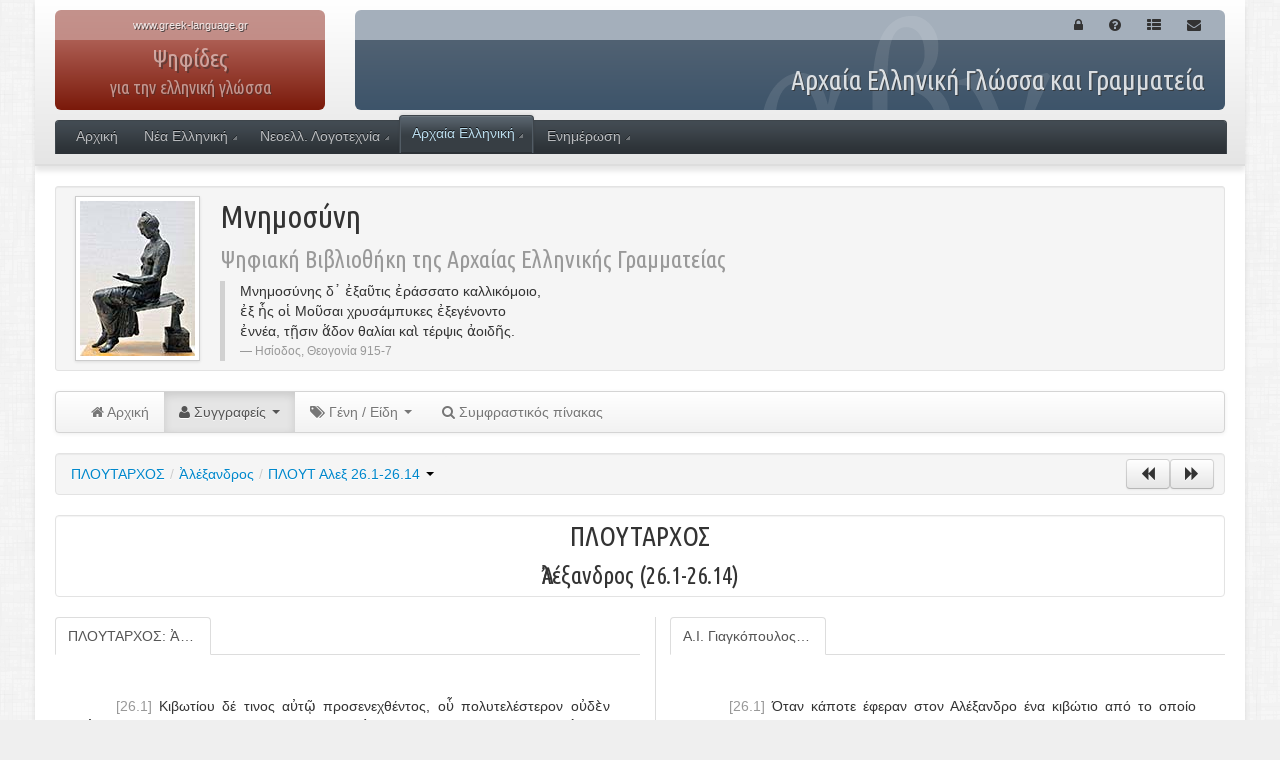

--- FILE ---
content_type: text/html; charset=UTF-8
request_url: https://www.greek-language.gr/digitalResources/ancient_greek/library/browse.html?text_id=103&page=15
body_size: 12172
content:
<!DOCTYPE html>
<!-- paulirish.com/2008/conditional-stylesheets-vs-css-hacks-answer-neither/ -->
<!--[if lt IE 7]> <html class="no-js lt-ie9 lt-ie8 lt-ie7" lang="el"> <![endif]-->
<!--[if IE 7]>    <html class="no-js lt-ie9 lt-ie8" lang="el"> <![endif]-->
<!--[if IE 8]>    <html class="no-js lt-ie9" lang="el"> <![endif]-->
<!--[if gt IE 8]><!--> <html class="no-js" lang="el"> <!--<![endif]-->
<head>
<meta charset="utf-8">
<!-- Use the .htaccess and remove these lines to avoid edge case issues.
More info: h5bp.com/i/378 -->
<meta http-equiv="X-UA-Compatible" content="IE=edge,chrome=1">
<title>ΠΛΟΥΤΑΡΧΟΣ: Ἀλέξανδρος</title>
<meta name="description" content="" />
<!-- Fav icon -->
<link rel="shortcut icon" href="/digitalResources/favicon.ico">
<link rel="apple-touch-icon" href="/digitalResources/img/touch-icon.png"/>
<meta name="viewport" content="width=device-width, initial-scale=1.0, maximum-scale=1, user-scalable=no">
<link rel="stylesheet" href="/digitalResources/assets/bootstrap/css/bootstrap.min.css">
<link rel="stylesheet" href="/digitalResources/assets/bootstrap/css/bootstrap-responsive.min.css">
<link rel="stylesheet" href="/digitalResources/assets/font-awesome/css/font-awesome.css">
<link rel="stylesheet" href="/digitalResources/assets/css/ddsmoothmenu.css">
<link rel="stylesheet" href="/digitalResources/lightbox/lightbox.css" />
<link rel="stylesheet" href="/digitalResources/assets/js/prettyPhoto/css/prettyPhoto.css" />
<!-- All JavaScript at the bottom, except this Modernizr build. -->
<script src="/digitalResources/assets/js/modernizr-2.5.3.min.js"></script>
<style>
p.italics {
font-style: italic;
color: #999;
}
.breadcrumb li li { display: block; }
.popover { width: 400px; }
.popover-title { display: none; }
.paras { width: 530px; }
.paras ul { width: 170px; }
.paras ul a { overflow: hidden;}
</style>
<style>
.authors { width: 450px; }
.authors ul { width: 150px; }
.authors ul a { overflow: hidden;}
</style>
<link rel="stylesheet" href="/digitalResources/assets/css/digitalAssets.css">
<link rel="stylesheet" href="/digitalResources/assets/css/lang.css">
<!-- Support for full multi-stop gradients in IE9 -->
<!--[if gte IE 9]>
<style type="text/css">
#header .left-header, #header .right-header {
filter: none;
}
</style>
<![endif]-->
</head>
<body id="bodyNode" class="">
<!-- Prompt IE 6 users to install Chrome Frame. -->
<!--[if lt IE 7]>
<p class=chromeframe>Ο φυλλομετρητής σας είναι <em>αρχαίος!</em> <a href="https://browsehappy.com/">Κάνετε αναβάθμιση</a> ή <a href="https://www.google.com/chromeframe/?redirect=true">εγκαταστήστε το Google Chrome Frame</a>.</p>
<![endif]-->
<a name="top"></a>
<div id="header" class="container">
<div class="row">
<a href="/digitalResources/index.html">
<div class="span3 left-header gradient">
<div class="site"><span>www.greek-language.gr</span></div>
<div class="GCL" style="line-height: 10px;">ΚΕΝΤΡΟ ΕΛΛΗΝΙΚΗΣ ΓΛΩΣΣΑΣ<br><small style="opacity: 0.5">ΜΕΛΟΣ ΤΗΣ ΕΥΡΩΠΑΪΚΗΣ ΟΜΟΣΠΟΝΔΙΑΣ<br>ΕΘΝΙΚΩΝ ΙΔΡΥΜΑΤΩΝ ΓΙΑ ΤΗ ΓΛΩΣΣΑ (EFNIL)</small></div>
</div>
</a>
<div class="span9 right-header gradient header-background">
<div class="header-background01">
<div class="header-background02">
<div class="actions pull-right">
<ul class="nav nav-pills">
<li><a class="icon" href="/digitalResources/login.html?redirect=ancient_greek/library/browse.html?text_id=103&amp;page=15"><i class="icon-lock"></i></a></li>
<li><a class="icon" href=""><i class="icon-question-sign"></i></a></li>
<li><a class="icon" href=""><i class="icon-th-list"></i></a></li>
<li><a class="icon" href=""><i class="icon-envelope"></i></a></li>
</ul>
</div>
<div class="clearfix"></div>
<h1 class="span3 pull-right">Ψηφίδες <span>για την ελληνική γλώσσα</span></h1>
<h2>Αρχαία Ελληνική Γλώσσα και Γραμματεία</h2>
</div>
</div>
</div>
</div>
<div id="MainMenu" class="row">
<div class="span12 inner-1">
<div class="inner-2">
<div id="MM" class="slideMenu"><ul class="menu"><li class="menu-item"><a href="/digitalResources/index.html">Αρχική</a></li><li class="menu-item hasSubMenu"><a href="/digitalResources/modern_greek/index.html">Νέα Ελληνική</a><ul><li class="menu-item"><a href="/digitalResources/modern_greek/tools/index.html">Εργαλεία</a><ul><li class="menu-item"><a href="http://georgakas.lit.auth.gr/dgeorgakas">Αρχείο Δ.Ι. Γεωργακά</a></li></ul></li><li class="menu-item"><a href="/digitalResources/modern_greek/education/index.html">Διδασκαλία - Εκπαίδευση</a><ul><li class="menu-item"><a href="/digitalResources/modern_greek/education/lex_first_grade/index.html">Λεξικά για το Δημοτικό</a></li><li class="menu-item"><a href="/digitalResources/modern_greek/tools/lexica/glossology_edu/index.html">Μικρό Λεξικό Γλωσσολογικών Όρων</a></li><li class="menu-item"><a href="/digitalResources/modern_greek/education/gram_first_grade/index.html">Γνώσεις για τη Γλώσσα στο Δημοτικό</a></li></ul></li></ul></li><li class="menu-item hasSubMenu"><a href="/digitalResources/literature/index.html">Νεοελλ. Λογοτεχνία</a><ul><li class="menu-item"><a href="/digitalResources/literature/tools/index.html">Εργαλεία</a><ul><li class="menu-item"><a href="/digitalResources/literature/tools/concordance/index.html">Ανεμόσκαλα: Μείζονες ΝΕ ποιητές</a></li></ul></li><li class="menu-item"><a href="/digitalResources/literature/education/index.html">Διδασκαλία - Εκπαίδευση</a><ul><li class="menu-item"><a href="/digitalResources/literature/education/literature_history/search.html">Πρόσωπα και θέματα της Νεοελληνικής Λογοτεχνίας</a></li><li class="menu-item"><a href="/digitalResources/literature/education/urban/index.html">Λογοτεχνία και πόλεις</a></li><li class="menu-item"><a href="/digitalResources/literature/education/greek_history/index.html">Ιστορία και Λογοτεχνία</a></li><li class="menu-item"><a href="http://www.e-istories.gr">Εξερευνώ τις Ιστορίες</a></li><li class="menu-item"><a href="/digitalResources/literature/education/chronology/index.html">Χρονολόγια</a></li><li class="menu-item"><a href="/digitalResources/literature/education/words/index.html">Γενεολογικά Δέντρα των Λέξεων</a></li></ul></li></ul></li><li class="menu-item hasSubMenu current-menu-item"><a href="/digitalResources/ancient_greek/index.html">Αρχαία Ελληνική</a><ul><li class="menu-item"><a href="/digitalResources/ancient_greek/navigator/index.html">Πυξίς. Ψηφιακή Αρχαιοθήκη</a></li><li class="menu-item"><a href="/digitalResources/ancient_greek/corpora/index.html">Σώματα κειμένων</a><ul><li class="menu-item"><a href="/digitalResources/ancient_greek/library/index.html">Μνημοσύνη. Ψηφιακή Βιβλιοθήκη</a></li><li class="menu-item"><a href="/digitalResources/ancient_greek/anthology/literature/index.html">Ανθολογία ΑΕ Γραμματείας</a></li><li class="menu-item"><a href="/digitalResources/ancient_greek/anthology/poetry/index.html">Ανθολογία Λυρικής Ποίησης</a></li><li class="menu-item"><a href="/digitalResources/ancient_greek/anthology/inscriptions/index.html">Ανθολογία Eπιγραφών</a></li><li class="menu-item"><a href="/digitalResources/ancient_greek/anthology/mythology/index.html">Νόστος. Αρχαιόθεμη Λογοτεχνία</a></li></ul></li><li class="menu-item"><a href="/digitalResources/ancient_greek/tools/index.html">Εργαλεία</a><ul><li class="menu-item"><a href="/digitalResources/ancient_greek/tools/liddell-scott/index.html">LIDDELL &amp; SCOTT Λεξικό</a></li><li class="menu-item"><a href="/digitalResources/ancient_greek/tools/verb_forms/index.html">Κατάλογος Ρηματικών Τύπων</a></li></ul></li><li class="menu-item"><a href="/digitalResources/ancient_greek/multimedia/index.html">Πολυμεσικοί πόροι</a><ul><li class="menu-item"><a href="/digitalResources/ancient_greek/history/index.html">Αρχαιογνωσία-Αρχαιογλωσσία</a><ul><li class="menu-item"><a href="/digitalResources/ancient_greek/history/ag_history/index.html">Ιστορία της ΑΕ Γλώσσας</a></li><li class="menu-item"><a href="/digitalResources/ancient_greek/history/grammatologia/index.html">ΑΕ Γραμματολογία</a></li><li class="menu-item"><a href="/digitalResources/ancient_greek/history/epos/index.html">Αρχαϊκή Επική Ποίηση</a></li><li class="menu-item"><a href="/digitalResources/ancient_greek/history/filosofia/index.html">Αρχαίοι Έλληνες Φιλόσοφοι</a></li><li class="menu-item"><a href="/digitalResources/ancient_greek/history/arxaiotita/index.html">Ελληνική Αρχαιότητα</a></li><li class="menu-item"><a href="/digitalResources/ancient_greek/history/rome/index.html">Η Ρώμη και ο Κόσμος της</a></li><li class="menu-item"><a href="/digitalResources/ancient_greek/history/art/index.html">Αρχαία Ελληνική Τέχνη</a></li></ul></li><li class="menu-item"><a href="/digitalResources/ancient_greek/encyclopedia/index.html">Εγκυκλοπαιδικός Οδηγός</a><ul><li class="menu-item"><a href="/digitalResources/ancient_greek/encyclopedia/epic/index.html">Αρχαϊκή Επική Ποίηση</a></li><li class="menu-item"><a href="/digitalResources/ancient_greek/encyclopedia/poetry/index.html">Αρχαϊκή Λυρική Ποίηση</a></li><li class="menu-item"><a href="/digitalResources/ancient_greek/encyclopedia/hellenistic/index.html">Ελληνιστική Γραμματεία</a></li><li class="menu-item"><a href="/digitalResources/ancient_greek/encyclopedia/tragedy/index.html">Τραγωδία</a></li><li class="menu-item"><a href="/digitalResources/ancient_greek/encyclopedia/comedy/index.html">Κωμωδία</a></li><li class="menu-item"><a href="/digitalResources/ancient_greek/encyclopedia/istoriografia/index.html">Ιστοριογραφία</a></li><li class="menu-item"><a href="/digitalResources/ancient_greek/encyclopedia/rhetoric/index.html">Ρητορεία και Ρητορική</a></li></ul></li><li class="menu-item"><a href="/digitalResources/ancient_greek/sxeria/index.html">Σχερία. Ο Τρωικός Μύθος</a></li><li class="menu-item"><a href="/digitalResources/ancient_greek/mythology/lexicon/index.html">Αριάδνη. ΑΕ Μυθολογία</a></li><li class="menu-item"><a href="/digitalResources/ancient_greek/macedonia/index.html">Αρχαία Μακεδονία: Οδηγοί Αρχαιοτήτων</a><ul><li class="menu-item"><a href="/digitalResources/ancient_greek/macedonia/cities/index.html">Προς τη γένεση των πόλεων</a></li></ul></li></ul></li></ul></li><li class="menu-item hasSubMenu"><a href="/digitalResources/portal/index.html">Ενημέρωση</a><ul><li class="menu-item"><a href="/digitalResources/portal/dialogos/index.html">Διάλογος</a></li><li class="menu-item"><a href="/digitalResources/portal/dialogos/index.html">Ψηφιακά Εργαλεία</a></li></ul></li></ul></div>
<div class="clearfix"></div>
</div>
</div>
</div>
</div>
<div id="main" class="container" style="padding-bottom: 0;">
<div class="well well-small">
<a href="index.html" title="Αρχική σελίδα"><img class="img-polaroid pull-left" style="margin: 0 20px 0 10px;" src="/digitalResources/assets/img/ancient_greek/library/coversa.jpg" width="115" height="155" alt="Γραφικό" /></a>
<h1 class="header" style="margin-bottom: 5px;">Μνημοσύνη<br><small>Ψηφιακή Βιβλιοθήκη της Αρχαίας Ελληνικής Γραμματείας</small></h1>
<blockquote style="margin: 0; margin-left: 155px;">
Μνημοσύνης δ᾽ ἐξαῦτις ἐράσσατο καλλικόμοιο,<br>ἐξ ἧς οἱ Μοῦσαι χρυσάμπυκες ἐξεγένοντο<br>ἐννέα, τῇσιν ἅδον θαλίαι καὶ τέρψις ἀοιδῆς.
<small>Ησίοδος, Θεογονία 915-7</small>
</blockquote>
<div class="clearfix"></div>
</div>
<div class="navbar">
<div class="navbar-inner">
<ul class="nav">
<li><a href="index.html"><i class="icon-home"></i> Αρχική</a></li>
<li class="dropdown active">
<a class="dropdown-toggle" data-toggle="dropdown" href="#"><i class="icon-user"></i> Συγγραφείς <b class="caret"></b></a>
<ul class="authors dropdown-menu">
<li>
<ul class="unstyled pull-left"><li><a href="index.html?author_id=101">ΑΙΣΧΙΝΗΣ</a></li><li><a href="index.html?author_id=102">ΑΙΣΧΥΛΟΣ</a></li><li><a href="index.html?author_id=103">ΑΙΣΩΠΟΣ</a></li><li><a href="index.html?author_id=115">ΑΝΤΙΣΘΕΝΗΣ</a></li><li><a href="index.html?author_id=116">ΑΝΤΙΦΩΝ ΡΗΤΩΡ</a></li><li class="muted"><a style="cursor: default;">ΑΠΟΛΛΩΝΙΟΣ ΡΟΔΙΟΣ</a></li><li><a href="index.html?author_id=122">ΑΡΙΣΤΟΤΕΛΗΣ</a></li><li><a href="index.html?author_id=123">ΑΡΙΣΤΟΦΑΝΗΣ</a></li><li><a href="index.html?author_id=124">ΑΡΡΙΑΝΟΣ</a></li><li><a href="index.html?author_id=127">ΒΑΚΧΥΛΙΔΗΣ</a></li><li><a href="index.html?author_id=129">ΒΙΩΝ</a></li><li><a href="index.html?author_id=130">ΓΟΡΓΙΑΣ</a></li></ul>
<ul class="unstyled pull-left"><li><a href="index.html?author_id=133">ΔΗΜΟΣΘΕΝΗΣ</a></li><li><a href="index.html?author_id=143">ΕΠΤΑ ΣΟΦΟΙ</a></li><li><a href="index.html?author_id=150">ΕΥΡΙΠΙΔΗΣ</a></li><li><a href="index.html?author_id=153">ΗΡΟΔΟΤΟΣ</a></li><li><a href="index.html?author_id=154">ΗΡΩΔΑΣ</a></li><li><a href="index.html?author_id=156">ΗΣΙΟΔΟΣ</a></li><li><a href="index.html?author_id=158">ΘΕΟΚΡΙΤΟΣ</a></li><li><a href="index.html?author_id=159">ΘΕΟΦΡΑΣΤΟΣ</a></li><li><a href="index.html?author_id=160">ΘΟΥΚΥΔΙΔΗΣ</a></li><li><a href="index.html?author_id=166">ΙΣΟΚΡΑΤΗΣ</a></li><li><a href="index.html?author_id=169">ΚΑΛΛΙΜΑΧΟΣ</a></li><li><a href="index.html?author_id=175">ΛΟΓΓΟΣ</a></li></ul>
<ul class="unstyled pull-left"><li><a href="index.html?author_id=177">ΛΟΥΚΙΑΝΟΣ</a></li><li><a href="index.html?author_id=181">ΛΥΣΙΑΣ</a></li><li><a href="index.html?author_id=185">ΜΕΝΑΝΔΡΟΣ</a></li><li><a href="index.html?author_id=187">ΜΟΣΧΟΣ</a></li><li><a href="index.html?author_id=189">ΜΟΥΣΑΙΟΣ</a></li><li><a href="index.html?author_id=191">ΞΕΝΟΦΩΝ</a></li><li><a href="index.html?author_id=194">ΟΜΗΡΟΣ</a></li><li><a href="index.html?author_id=198">ΠΙΝΔΑΡΟΣ</a></li><li><a href="index.html?author_id=199">ΠΛΑΤΩΝ</a></li><li class="active"><a href="index.html?author_id=201">ΠΛΟΥΤΑΡΧΟΣ</a></li><li><a href="index.html?author_id=214">ΣΟΦΟΚΛΗΣ</a></li><li><a href="index.html?author_id=234">[ΨΕΥΔΟ-ΟΜΗΡΟΣ]</a></li></ul>
</li>
</ul>
</li>
<li class="dropdown">
<a class="dropdown-toggle" data-toggle="dropdown" href="#"><i class="icon-tags"></i> Γένη / Είδη <b class="caret"></b></a>
<ul class="dropdown-menu">
<li><a href="index.html?genre_id=1">ΑΡΧΑΪΚΗ ΕΠΙΚΗ ΠΟΙΗΣΗ</a></li><li><a href="index.html?genre_id=2">ΑΡΧΑΪΚΗ ΛΥΡΙΚΗ ΠΟΙΗΣΗ</a></li><li><a href="index.html?genre_id=3">ΔΡΑΜΑΤΙΚΗ ΠΟΙΗΣΗ</a></li><li><a href="index.html?genre_id=4">ΕΛΛΗΝΙΣΤΙΚΗ ΠΟΙΗΣΗ</a></li><li><a href="index.html?genre_id=5">ΦΙΛΟΣΟΦΙΑ</a></li><li><a href="index.html?genre_id=6">ΙΣΤΟΡΙΟΓΡΑΦΙΑ</a></li><li><a href="index.html?genre_id=7">ΡΗΤΟΡΙΚΗ</a></li><li><a href="index.html?genre_id=8">ΠΕΖΟΓΡΑΦΙΑ: ΑΛΛΑ ΕΙΔΗ</a></li>
</ul>
</li>
<li class=""><a href="search.html?lq="><i class="icon-search"></i> Συμφραστικός πίνακας</a></li>
</ul>
</div>
</div>
<div class="row">
<div class="span12">
<div class="well" style="padding: 2px 0;">
<div class="pull-left" style="margin-left: 0;">
<ul class="breadcrumb" style="margin: 0;">
<li><a href="index.html?author_id=201">ΠΛΟΥΤΑΡΧΟΣ</a><span class="divider">/</span></li><li><a href="browse.html?text_id=103">Ἀλέξανδρος</a><span class="divider">/</span></li><li class="dropdown"><a href="#" data-toggle="dropdown" class="dropdown-toggle">ΠΛΟΥΤ Αλεξ 26.1-26.14 <b class="caret"></b></a><ul class="paras dropdown-menu"><li><ul class="unstyled pull-left"><li><a href="browse.html?text_id=103&page=1">ΠΛΟΥΤ Αλεξ 1.1-2.9</a></li><li><a href="browse.html?text_id=103&page=2">ΠΛΟΥΤ Αλεξ 3.1-4.11</a></li><li><a href="browse.html?text_id=103&page=3">ΠΛΟΥΤ Αλεξ 5.1-6.8</a></li><li><a href="browse.html?text_id=103&page=4">ΠΛΟΥΤ Αλεξ 7.1-8.5</a></li><li><a href="browse.html?text_id=103&page=5">ΠΛΟΥΤ Αλεξ 9.1-9.14</a></li><li><a href="browse.html?text_id=103&page=6">ΠΛΟΥΤ Αλεξ 10.1-10.7</a></li><li><a href="browse.html?text_id=103&page=7">ΠΛΟΥΤ Αλεξ 11.1-12.6</a></li><li><a href="browse.html?text_id=103&page=8">ΠΛΟΥΤ Αλεξ 13.1-14.9</a></li><li><a href="browse.html?text_id=103&page=9">ΠΛΟΥΤ Αλεξ 15.1-16.19</a></li><li><a href="browse.html?text_id=103&page=10">ΠΛΟΥΤ Αλεξ 17.1-18.8</a></li><li><a href="browse.html?text_id=103&page=11">ΠΛΟΥΤ Αλεξ 19.1</a></li><li><a href="browse.html?text_id=103&page=12">ΠΛΟΥΤ Αλεξ 20.1-21.11</a></li><li><a href="browse.html?text_id=103&page=13">ΠΛΟΥΤ Αλεξ 22.1-23.10</a></li><li><a href="browse.html?text_id=103&page=14">ΠΛΟΥΤ Αλεξ 24.1-25.8 →</a></li></ul><ul class="unstyled pull-left"><li class="active"><a href="browse.html?text_id=103&page=15">ΠΛΟΥΤ Αλεξ 26.1-26.14</a></li><li><a href="browse.html?text_id=103&page=16">ΠΛΟΥΤ Αλεξ 27.1-28.6</a></li><li><a href="browse.html?text_id=103&page=17">ΠΛΟΥΤ Αλεξ 29.1-30.14</a></li><li><a href="browse.html?text_id=103&page=18">ΠΛΟΥΤ Αλεξ 31.1-31.14</a></li><li><a href="browse.html?text_id=103&page=19">ΠΛΟΥΤ Αλεξ 32.1-33.11</a></li><li><a href="browse.html?text_id=103&page=20">ΠΛΟΥΤ Αλεξ 34.1-35.16</a></li><li><a href="browse.html?text_id=103&page=21">ΠΛΟΥΤ Αλεξ 36.1-38.8</a></li><li><a href="browse.html?text_id=103&page=22">ΠΛΟΥΤ Αλεξ 39.1-40.5</a></li><li><a href="browse.html?text_id=103&page=23">ΠΛΟΥΤ Αλεξ 41.1-42.4</a></li><li><a href="browse.html?text_id=103&page=24">ΠΛΟΥΤ Αλεξ 42.5-43.7</a></li><li><a href="browse.html?text_id=103&page=25">ΠΛΟΥΤ Αλεξ 44.1-46.5</a></li><li><a href="browse.html?text_id=103&page=26">ΠΛΟΥΤ Αλεξ 47.1-47.12</a></li><li><a href="browse.html?text_id=103&page=27">ΠΛΟΥΤ Αλεξ 48.1-49.15</a></li><li><a href="browse.html?text_id=103&page=28">ΠΛΟΥΤ Αλεξ 50.1-51.11 →</a></li></ul><ul class="unstyled pull-left"><li><a href="browse.html?text_id=103&page=29">ΠΛΟΥΤ Αλεξ 52.1-53.6</a></li><li><a href="browse.html?text_id=103&page=30">ΠΛΟΥΤ Αλεξ 54.1-56.2</a></li><li><a href="browse.html?text_id=103&page=31">ΠΛΟΥΤ Αλεξ 57.1-57.9</a></li><li><a href="browse.html?text_id=103&page=32">ΠΛΟΥΤ Αλεξ 58.1-59.8</a></li><li><a href="browse.html?text_id=103&page=33">ΠΛΟΥΤ Αλεξ 60.1-61.3</a></li><li><a href="browse.html?text_id=103&page=34">ΠΛΟΥΤ Αλεξ 62.1-63.14</a></li><li><a href="browse.html?text_id=103&page=35">ΠΛΟΥΤ Αλεξ 64.1-65.8</a></li><li><a href="browse.html?text_id=103&page=36">ΠΛΟΥΤ Αλεξ 66.1-67.8</a></li><li><a href="browse.html?text_id=103&page=37">ΠΛΟΥΤ Αλεξ 68.1-70.2</a></li><li><a href="browse.html?text_id=103&page=38">ΠΛΟΥΤ Αλεξ 70.3-71.9</a></li><li><a href="browse.html?text_id=103&page=39">ΠΛΟΥΤ Αλεξ 72.1-72.8</a></li><li><a href="browse.html?text_id=103&page=40">ΠΛΟΥΤ Αλεξ 73.1-74.6</a></li><li><a href="browse.html?text_id=103&page=41">ΠΛΟΥΤ Αλεξ 75.1-76.9</a></li><li><a href="browse.html?text_id=103&page=42">ΠΛΟΥΤ Αλεξ 77.1-77.8</a></li></ul><ul class="unstyled pull-left"></ul><ul class="unstyled pull-left"></ul><ul class="unstyled pull-left"></ul></li></ul></li>
</ul>
</div>
<div class="pull-right" style="padding: 3px 10px;">
<a class="btn" href="browse.html?text_id=103&page=14"><i class="icon icon-backward"></i></a><a class="btn" href="browse.html?text_id=103&page=16"><i class="icon icon-forward"></i></a>
</div>
<div class="clearfix"></div>
</div>
<div class="well white" style="padding: 0 20px;">
<div class="part-header">
<h2>ΠΛΟΥΤΑΡΧΟΣ</h2><h3>Ἀλέξανδρος (26.1-26.14)</h3>
</div>
</div>
<div style="padding: 0 0 40px;">
<div class="part_wrap translation">
<div class="left-part">
<div>
<ul class="nav nav-tabs"><li class="active"><a href="part" title="ΠΛΟΥΤΑΡΧΟΣ: Ἀλέξανδρος" data-toggle="tab">ΠΛΟΥΤΑΡΧΟΣ: Ἀλέξανδρος</a></li></ul><div class="tab-content"><div id="part" class="tab-pane fade active in"><div class="lbr_text anth_text"><table align="center" style="max-width: 90%; position: relative"><tr><td><p><br><span class="aindent-1"></span><span class="verse">[26.1]</span> Κιβωτίου δέ τινος αὐτῷ προσενεχθέντος, οὗ πολυτελέστερον οὐδὲν ἐφάνη τοῖς τὰ Δαρείου χρήματα καὶ τὰς ἀποσκευὰς παραλαμβάνουσιν, ἠρώτα τοὺς φίλους, ὅ τι δοκοίη μάλιστα τῶν ἀξίων σπουδῆς εἰς αὐτὸ καταθέσθαι. <span class="verse">[26.2]</span> πολλὰ δὲ πολλῶν λεγόντων, αὐτὸς ἔφη τὴν Ἰλιάδα φρουρήσειν ἐνταῦθα καταθέμενος· καὶ ταῦτα μὲν οὐκ ὀλίγοι τῶν ἀξιοπίστων μεμαρτυρήκασιν. <span class="verse">[26.3]</span> εἰ δ᾽, ὅπερ Ἀλεξανδρεῖς λέγουσιν Ἡρακλείδῃ πιστεύοντες, ἀληθές ἐστιν, οὔκουν [οὐκ] ἀργὸς οὐδ᾽ ἀσύμβολος αὐτῷ συστρατεύειν ἔοικεν Ὅμηρος. <span class="verse">[26.4]</span> λέγουσι γὰρ ὅτι τῆς Αἰγύπτου κρατήσας ἐβούλετο πόλιν μεγάλην καὶ πολυάνθρωπον Ἑλληνίδα συνοικίσας ἐπώνυμον ἑαυτοῦ καταλιπεῖν, καί τινα τόπον γνώμῃ τῶν ἀρχιτεκτόνων ὅσον οὐδέπω διεμετρεῖτο καὶ περιέβαλλεν. <span class="verse">[26.5]</span> εἶτα νύκτωρ κοιμώμενος ὄψιν εἶδε θαυμαστήν· ἀνὴρ πολιὸς εὖ μάλα τὴν κόμην καὶ γεραρὸς τὸ εἶδος ἔδοξεν αὐτῷ παραστὰς λέγειν τὰ ἔπη τάδε·<br> <span class="aindent-2"></span>νῆσος ἔπειτά τις ἔστι πολυκλύστῳ ἐνὶ πόντῳ,<br> <span class="aindent-2"></span>Αἰγύπτου προπάροιθε· Φάρον δέ ἑ κικλήσκουσιν.<br> <span class="verse">[26.6]</span> εὐθὺς οὖν ἐξαναστὰς ἐβάδιζεν ἐπὶ τὴν Φάρον, ἣ τότε μὲν ἔτι νῆσος ἦν τοῦ Κανωβικοῦ μικρὸν ἀνωτέρω στόματος, νῦν δὲ διὰ χώματος ἀνείληπται πρὸς τὴν ἤπειρον. <span class="verse">[26.7]</span> ὡς οὖν εἶδε τόπον εὐφυΐᾳ διαφέροντα (ταινία γάρ ἐστιν ἰσθμῷ πλάτος ἔχοντι σύμμετρον ἐπιεικῶς, διείργουσα λίμνην τε πολλὴν καὶ θάλασσαν ἐν λιμένι μεγάλῳ τελευτῶσαν), εἰπὼν ὡς Ὅμηρος ἦν ἄρα τά τ᾽ ἄλλα θαυμαστὸς καὶ σοφώτατος ἀρχιτέκτων, ἐκέλευσε διαγράψαι τὸ σχῆμα τῆς πόλεως τῷ τόπῳ συναρμόττοντας. <span class="verse">[26.8]</span> καὶ γῆ μὲν οὐ παρῆν λευκή, τῶν δ᾽ ἀλφίτων λαμβάνοντες ἐν πεδίῳ μελαγγείῳ κυκλοτερῆ κόλπον ἦγον, οὗ τὴν ἐντὸς περιφέρειαν εὐθεῖαι βάσεις ὥσπερ ἀπὸ κρασπέδων εἰς σχῆμα χλαμύδος ὑπελάμβανον ἐξ ἴσου συνάγουσαι τὸ μέγεθος. <span class="verse">[26.9]</span> ἡσθέντος δὲ τῇ διαθέσει τοῦ βασιλέως, αἰφνίδιον ὄρνιθες ἀπὸ τοῦ ποταμοῦ καὶ τῆς λίμνης, πλήθει τ᾽ ἄπειροι καὶ κατὰ γένος παντοδαποὶ καὶ μέγεθος, ἐπὶ τὸν τόπον καταίροντες, νέφεσιν ἐοικότες, οὐδὲ μικρὸν ὑπέλιπον τῶν ἀλφίτων, ὥστε καὶ τὸν Ἀλέξανδρον διαταραχθῆναι πρὸς τὸν οἰωνόν. <span class="verse">[26.10]</span> οὐ μὴν ἀλλὰ τῶν μάντεων θαρρεῖν παραινούντων (πολυαρκεστάτην γὰρ οἰκίζεσθαι πόλιν ὑπ᾽ αὐτοῦ καὶ παντοδαπῶν ἀνθρώπων ἐσομένην τροφόν), ἔργου κελεύσας ἔχεσθαι τοὺς ἐπιμελητάς, <span class="verse">[26.11]</span> αὐτὸς ὥρμησεν εἰς Ἄμμωνος ὁδὸν μακρὰν καὶ πολλὰ μὲν ἔχουσαν ἐργώδη καὶ ταλαίπωρα, κινδύνους δὲ δύο, τὸν μὲν ἀνυδρίας, δι᾽ ἣν ἔρημός ἐστιν οὐκ ὀλίγων ἡμερῶν, τὸν δ᾽ εἰ λάβρος ἐν ἄμμῳ βαθείᾳ καὶ ἀχανεῖ πορευομένοις ἐπιπέσοι νότος, <span class="verse">[26.12]</span> ὅς που καὶ πάλαι λέγεται περὶ τὸν Καμβύσου στρατὸν ἀναστήσας θῖνα μεγάλην καὶ κυματώσας τὸ πεδίον, μυριάδας ἀνθρώπων πέντε καταχῶσαι καὶ διαφθεῖραι. <span class="verse">[26.13]</span> ταῦτα πάντα σχεδὸν πάντες ἐλογίζοντο, χαλεπὸν δ᾽ ἦν Ἀλέξανδρον ἀποτρέψαι πρὸς ὁτιοῦν ὡρμημένον. <span class="verse">[26.14]</span> ἥ τε γὰρ τύχη ταῖς ἐπιβολαῖς ὑπείκουσα τὴν γνώμην ἰσχυρὰν ἐποίει, καὶ τὸ θυμοειδὲς ἄχρι τῶν πραγμάτων ὑπεξέφερε τὴν φιλονικίαν ἀήττητον, οὐ μόνον πολεμίους, ἀλλὰ καὶ τόπους καὶ καιροὺς καταβιαζομένην.<br> </p>
</td></tr></table>
</div>
</div>
</div>
</div>
</div>
<div class="right-part">
<div style="margin-left: 15px; padding-left: 14px; border-left: 1px solid #ddd;">
<ul class="nav nav-tabs"><li class="active"><a href="#m1" data-trigger="hover" data-placement="top" data-content="&lt;div class=&quot;page&quot; id=&quot;p00&quot;&gt;
&lt;p&gt;&lt;b&gt;Μτφρ. Α.Ι. Γιαγκόπουλος - Ζ.Ε. Μαλαθούνη.&lt;/b&gt; 2012. &lt;i&gt;Πλούταρχος, “Αλέξανδρος”&lt;/i&gt;. Θεσσαλονίκη: ΚΕΓ.&lt;br /&gt;
© 2012 Α.Ι. Γιαγκόπουλος, Ζ.Ε Μαλαθούνη&lt;/p&gt;
&lt;/div&gt;
" data-toggle="tab" rel="popover">Α.Ι. Γιαγκόπουλος - Ζ.Ε. Μαλαθούνη</a></li></ul><div class="tab-content"><div id="m1" class="tab-pane fade active in"><div id="translation_text"><div class="lbr_text anth_text"><table align="center" style="max-width: 90%; position: relative"><tr><td><p><br><span class="aindent-1"></span><span class="verse">	[26.1]</span> Όταν κάποτε έφεραν στον Αλέξανδρο ένα κιβώτιο από το οποίο κανένα δεν ήταν πολυτελέστερο στα μάτια αυτών που παρέλαβαν τα χρήματα και τις αποσκευές του Δαρείου, ρωτούσε τους φίλους του τι κατά τη γνώμη τους ήταν πιο σημαντικό να βάλει μέσα σε αυτό. <span class="verse">[26.2]</span> Έλεγαν πολλοί διάφορα, αλλά αυτός είπε ότι θα βάλει εδώ και θα φυλάξει την Ιλιάδα. Και είναι αρκετοί αυτοί από τους αξιόπιστους που το έχουν επιβεβαιώσει. <span class="verse">[26.3]</span> Εάν είναι αλήθεια αυτό που λένε Αλεξανδρινοί πιστεύοντας τον Ηρακλείδη, δεν ήταν, όπως φαίνεται, ο Όμηρος άχρηστος ούτε κάποιος που δεν συνεισέφερε σ᾽ αυτόν στην εκστρατεία. <span class="verse">[26.4]</span> Λένε δηλαδή ότι μετά την κατάκτηση της Αιγύπτου ήθελε να ιδρύσει εκεί μια μεγάλη και πολυάνθρωπη ελληνική πόλη με το όνομά του· γι᾽ αυτό, σύμφωνα με εισήγηση των αρχιτεκτόνων, μετρούσε κάποια περιοχή και χάραζε τον περίβολό της σε τόση έκταση όση ποτέ προηγουμένως. <span class="verse">[26.5]</span> Αργότερα είδε νύχτα στον ύπνο του ένα παράξενο όνειρο· του φάνηκε πως ένας άνδρας με κάτασπρα μαλλιά και με σεβάσμιο πρόσωπο στάθηκε κοντά του και του είπε τα εξής λόγια:<br> <span class="aindent-1"></span>υπάρχει συνεχόμενο ένα νησί στην πολυτρικυμισμένη θάλασσα<br> <span class="aindent-1"></span>μπροστά από την Αίγυπτο· Φάρο το ονομάζουν.<br> <span class="verse">[26.6]</span> Πετάχτηκε λοιπόν επάνω αμέσως και βάδιζε προς τη Φάρο, που τότε ήταν ακόμη νησί λίγο πιο πάνω από το Κανωβικό στόμιο, ενώ σήμερα έχει ενωθεί με προσχώσεις με τη στεριά. <span class="verse">[26.7]</span> Μόλις λοιπόν είδε τον ξεχωριστό από τη φύση αυτόν τόπο —είναι μια λωρίδα που με ισθμό ίδιου πλάτους παντού χώριζε τη μεγάλη λίμνη και τη θάλασσα, η οποία καταλήγει σε μεγάλο λιμάνι— είπε πως ο Όμηρος ήταν ασφαλώς γενικά αξιοθαύμαστος αλλά και σοφότατος αρχιτέκτονας· και έδωσε εντολή να χαράξουν το σχέδιο της πόλης, προσαρμόζοντάς το στο περιβάλλον. <span class="verse">[26.8]</span> Χώμα άσπρο δεν υπήρχε· έπαιρναν αλεύρι και σε σκούρα ανοιχτωσιά έκαναν κυκλικό σχήμα, του οποίου την εσωτερική περιφέρεια χώριζαν ευθύγραμμα τμήματα σαν από κράσπεδα σε σχήμα χλαμύδας με το ίδιο μέγεθος. <span class="verse">[26.9]</span> Και ενώ ο βασιλιάς ικανοποιήθηκε με τη διευθέτηση, ξαφνικά κατέβηκαν από τη μεριά του ποταμού και της λίμνης αμέτρητα πουλιά κάθε λογής σε είδος και μέγεθος, όμοια με σύννεφα και δεν άφησαν ίχνος από το αλεύρι, ώστε να ταραχθεί από τον οιωνό ακόμη και ο Αλέξανδρος. <span class="verse">[26.10]</span> Ωστόσο, καθώς οι μάντεις τον συμβούλευαν να μην ανησυχεί —προφήτευαν ότι η πόλη που θα ιδρύσει θα έχει με το παραπάνω όλα τα αγαθά και θα μπορούσε να συντηρήσει ανθρώπους κάθε λογής— έδωσε διαταγή στους αρμόδιους να καταπιαστούν με το έργο, <span class="verse">[26.11]</span> και ο ίδιος ξεκίνησε για το ναό του Άμμωνα, μεγάλο ταξίδι με πολλές δυσκολίες και ταλαιπωρίες και δυο κινδύνους, τον της ανυδρίας, εξαιτίας της οποίας υπάρχει έρημος αρκετών ημερών, και τον νοτιά, όταν τυχόν φυσά λυσσαλέος σε όσους βαδίζουν σε άμμο βαθιά και αχανή· <span class="verse">[26.12] </span>είναι αυτός ο άνεμος που, όπως λένε, σήκωσε παλαιότερα κάπου στον στρατό του Καμβύση πολλήν άμμο, δημιούργησε βουνά από αυτήν στην περιοχή και έθαψε και εξόντωσε πενήντα χιλιάδες ανθρώπους. <span class="verse">[26.13]</span> Αυτά τα σκέφτονταν όλοι σχεδόν, αλλά ήταν δύσκολο να αποτρέψει κανείς τον Αλέξανδρο, όταν είχε ξεκινήσει για κάτι. <span class="verse">[26.14]</span> Γιατί και η τύχη ακόμη υποχωρώντας στις αποφάσεις του ενίσχυε την άποψή του· εξάλλου, ο ορμητικός χαρακτήρας του έκανε ανυποχώρητη τη φιλοδοξία του να αντιμετωπίσει αποτελεσματικά τις δυσκολίες, όχι μόνο προς τους εχθρούς αλλά ακόμη και στον χώρο και στον χρόνο.<br> </p></td></tr></table></div></div></div></div>
</div>
</div>
<div class="clearfix"></div>
</div>
</div>
<div class="pagination border-light-gray round padding10">
<div style="text-align: center;"><ul>
<li><a href="javascript:rIU('page', '14')" class="btn"><i class="icon icon-backward"></i></a></li><li><a href="javascript:rIU('page', '1')">1 ...</a></li><li><a href="javascript:rIU('page', '13')">13</a></li><li><a href="javascript:rIU('page', '14')">14</a></li><li class="active"><a href="#">15</a></li><li><a href="javascript:rIU('page', '16')">16</a></li><li><a href="javascript:rIU('page', '17')">17</a></li><li><a href="javascript:rIU('page', '43')">... 43</a></li><li><a href="javascript:rIU('page', '16')" class="btn"><i class="icon icon-forward"></i></a></li>
</ul></div>
</div>
<!--div style="border-top: 1px solid #ddd; padding-top: 10px;">
<p class="muted"><img src="/digitalResources/assets/img/dbl-click.png" width="24" height="24" alt="Γραφικό"> Διπλό κλικ σε λέξη για αναζήτηση στο συμφραστικό πίνακα</p>
</div-->
</div>
</div>
</div>
<div id="footer" class="container" style="padding-top: 0;">
<hr style="margin-bottom: 0;">
<!--div id="lang-select" class="pull-left">
<form action="ancient_greek/library/browse.html?text_id=103&amp;page=15">
<select id="lang" name="lang" class="span2">
<option selected="selected" title="/digitalResources/el/ancient_greek/library/browse.html?text_id=103&amp;page=15" value="el">Ελληνικά</option>
<option title="/digitalResources/en/ancient_greek/library/browse.html?text_id=103&amp;page=15" value="en">English</option>
</select><input value="Επιλογή" type="submit" />
</form>
</div-->
<div class="row">
<div class="span12" style="background: #f5f5f5">
<div class="pull-right">
<p style="margin:0; padding: 10px;">&copy; 2012 Κέντρο Ελληνικής Γλώσσας, Με την επιφύλαξη κάθε δικαιώματος. <a href="#top" id="back-to-top">Επιστροφή στην αρχή ↑</a>
</div>
</div>
</div>
<div class="clearfix"></div>
<div class="row" style="margin-bottom: 20px;">
<div class="span6">
<a style="display: block; margin: 20px auto; max-width: 300px; width: 100%" href="https://www.greek-language.gr"><img src="/digitalResources/assets/img/keg.png" alt="Κέντρο Ελληνικής Γλώσσας"></a>
</div>
<div class="span6">
<a style="display: block; margin: 20px auto; margin-top: 50px; max-width: 300px; width: 100%" href="http://www.edulll.gr"><img src="/digitalResources/assets/img/espa.png" alt="Χρηματοδότηση"></a>
</div>
</div>
<!-- JavaScript at the bottom for fast page loading -->
<!-- Grab Google CDN's jQuery, with a protocol relative URL; fall back to local if offline -->
<script src="//ajax.googleapis.com/ajax/libs/jquery/1.8.2/jquery.min.js"></script>
<script>window.jQuery || document.write('<script src="/digitalResources/assets/js/jquery-1.8.2.min.js"><\/script>')</script>
<script src="/digitalResources/assets/bootstrap/js/bootstrap.min.js"></script>
<script src="/digitalResources/assets/js/jquery.url.js"></script>
<script src="/digitalResources/assets/js/script.js"></script>
<script src="/digitalResources/assets/js/lang.js"></script>
<script src="/digitalResources/assets/js/ddsmoothmenu.js"></script>
<script src="/digitalResources/lightbox/spica1.js"></script>
<script src="/digitalResources/lightbox/lightbox_plus1.js"></script>
<script src="/digitalResources/assets/js/prettyPhoto/js/jquery.prettyPhoto.js"></script>
<script src="/dbx-1.0/rsrc/js/swfobject.js" type="text/javascript"></script>
<script type="text/javascript">
$(document).ready(function() {
// Menu
ddsmoothmenu.init({
mainmenuid: "MM", // menu DIV id
orientation: 'h', // Horizontal or vertical menu: Set to "h" or "v"
classname: 'slideMenu', // class added to menu's outer DIV
contentsource: "markup" // "markup" or ["container_id", "path_to_menu_file"]
})
});
</script>
<!--script src="/digitalResources/assets/js/mercury/javascripts/mercury_loader.js?src=/digitalResources/assets/js/mercury&pack=bundled"></script-->
<script src="/digitalResources/assets/js/waypoints/waypoints.min.js"></script>
<script src="/digitalResources/assets/js/jquery.scrollTo/jquery.scrollTo-min.js"></script>
<script src="/digitalResources/assets/js/jquery.cookie.js"></script>
<script type="text/javascript">
$(document).ready(function () {
$(".lbr_text").dblclick(function() {
if ((txt = getSelected()) != '') {
if ($.url().param('lbr_id') != undefined) {
document.location = 'search.html?lbr_id=' + $.url().param('lbr_id') + '&lq=' + encodeURI(txt);
}
else {
document.location = 'search.html?lq=' + encodeURI(txt);
}
}
});
$(".left-part .numbering, .left-part .verse").waypoint(function(direction) {
if (direction === 'up') {
var $source = $(this);
}
else {
var $source = $(this).nextAll('.numbering').first();
if (!$source.length) {
var i = 0;
var $next = $(this).parent().next();
while (!$source.length && i < 5) {
var $source = $next.find('.numbering').first();
$next = $next.next();
if (!$next.length) break;
i++;
}
}
if (!$source.length) {
var $source = $(this).nextAll('.verse').first();
if (!$source.length) {
var i = 0;
var $next = $(this).parent().next();
while (!$source.length && i < 5) {
var $source = $next.find('.verse').first();
$next = $next.next();
if (!$next.length) break;
i++;
}
}
}
}
if ($source.length) {
var $target = $(".right-part .numbering:contains('" + $.trim($source.text()) + "'), .right-part .verse:contains('" + $.trim($source.text()) + "')");
if ($target.length) {
$(".right-part .lbr_text").stop().animate({scrollTop: $target.position().top - $source.position().top}, 500);
}
}
});
$(".left-part h4").waypoint(function(direction) {
if (direction === 'up') {
var $source = $(this);
}
else {
var $source = $(this).nextAll('h4').first();
if (!$source.length) {
var i = 0;
var $next = $(this).parent().next();
while (!$source.length && i < 5) {
var $source = $next.find('h4').first();
$next = $next.next();
if (!$next.length) break;
i++;
}
}
}
if ($source.length) {
var $target = $(".right-part h4:contains('" + $.trim($source.text()) + "')");
if ($target.length) {
$(".right-part .lbr_text").stop().animate({scrollTop: $target.position().top - $source.position().top}, 500);
}
}
});
//if (parseInt($(".left-part .lbr_text").css('height')) > 400) {
//	var diff = parseInt($(".right-part #translation_text").css('height')) - parseInt($(".left-part .lbr_text").css('height'));
//	if (Math.abs(diff) > 100) {
$(".right-part .lbr_text").css('height', $(".left-part .lbr_text").css('height'));
//	}
//}
$('sup a').popover({
trigger: 'hover',
placement: 'top',
html: true,
content: function() {
return '<div style="font-size: 0.9em; line-height: 1.2em;">' + $($(this).attr('href')).html() + '</div>';
}
});
$(".translation-button").click(function(e) {
e.preventDefault();
e.stopPropagation();
var $button = $(".translation-button");
if ($button.attr("title") == 'Εμφάνιση μετάφρασης') {
$(".part_wrap").fadeOut(function() {
$button.attr('title', 'Απόκρυψη μετάφρασης');
$button.find('i').removeClass('icon-arrow-left').addClass('icon-arrow-right');
$(this).removeClass('no-translation').addClass('translation').fadeIn();
$.cookie("translation", true);
});
}
else {
$(".part_wrap").fadeOut(function() {
$button.attr('title', 'Εμφάνιση μετάφρασης');
$button.find('i').removeClass('icon-arrow-right').addClass('icon-arrow-left');
$(this).removeClass('translation').addClass('no-translation').fadeIn();
$.cookie("translation", false);
});
}
});
$('#accordion1').on('hidden', function () {
$.cookie("summary", false);
})
$('#accordion1').on('shown', function () {
$.cookie("summary", true);
})
$(".left-part").dblclick(function() {
if ((txt = getSelected()) != '') {
if ($.url().param('lbr_id') != undefined) {
document.location = 'search.html?lbr_id=' + $.url().param('lbr_id') + '&lq=' + encodeURI(txt);
}
else {
document.location = 'search.html?lq=' + encodeURI(txt);
}
}
});
// Scroll to target
if ($('#_target').offset()) {
if ($('#_target').offset().top > $(window).height()) {
$.scrollTo($('#_target'), 700, { easing:'swing', queue:true, axis:'xy', offset: {top: -200} });
}
}
});
</script>
<!-- end scripts-->
<!-- Asynchronous Google Analytics snippet. -->
<script>
var _gaq=[['_setAccount','UA-13306586-1'],['_trackPageview']];
(function(d,t){var g=d.createElement(t),s=d.getElementsByTagName(t)[0];
g.src=('https:'==location.protocol?'//ssl':'//www')+'.google-analytics.com/ga.js';
s.parentNode.insertBefore(g,s)}(document,'script'));
</script>
</div>
<!--div class="container" style="margin-top: 40px; margin-bottom: 40px;">
</div-->
<div class="modal hide fade" id="not-implemented">
<div class="modal-header">
<a class="close" data-dismiss="modal">×</a>
<h3>Μη διαθέσιμο</h3>
</div>
<div class="modal-body">
<p>Αυτή η ενότητα δεν είναι διαθέσιμη.</p>
</div>
<div class="modal-footer">
<button class="btn btn-primary" data-dismiss="modal">Εντάξει</button>
</div>
</div>
</body>
</html>

